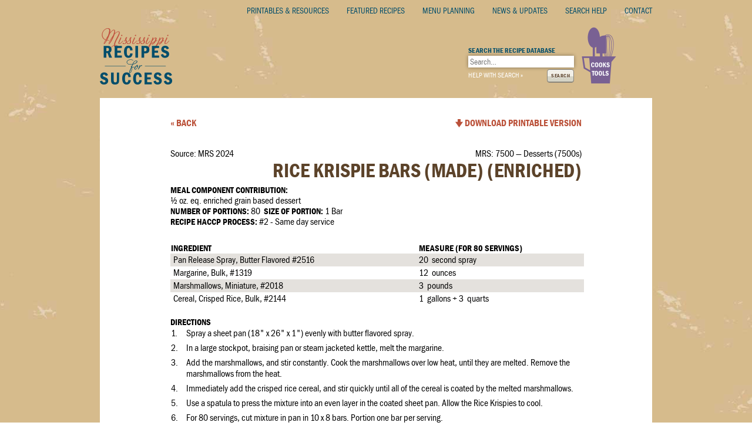

--- FILE ---
content_type: text/html; charset=UTF-8
request_url: https://mrs.mdek12.org/recipe/rice-krispie-bars-made-enriched/
body_size: 3956
content:
<!DOCTYPE html> <!--[if lt IE 7]><html class="no-js lt-ie9 lt-ie8 lt-ie7"> <![endif]--> <!--[if IE 7]><html class="no-js lt-ie9 lt-ie8"> <![endif]--> <!--[if IE 8]><html class="no-js lt-ie9"> <![endif]--> <!--[if gt IE 8]><!--><html class="no-js"> <!--<![endif]--><head><meta charset="utf-8"><meta http-equiv="X-UA-Compatible" content="IE=edge"><title>Mississippi Recipes for Success</title><meta name="description" content=""><link href="https://mrs.mdek12.org/automin/288228c12a83785c73022b6da657c01d.css?modified=1403301084"  type="text/css"  title="default"  rel="stylesheet"  media="screen, projection" ><link href="https://mrs.mdek12.org/automin/c95f88b7f75592f3e126945318d902f2.css?modified=1403533106"  type="text/css"  title="default"  rel="stylesheet"  media="screen, projection" > <script src="/js/modernizr-2.6.2.min.js"></script> <script src="/js/jquery-1.10.2.min.js"></script> <script src="/js/jquery-ui-1.10.4.min.js"></script> <script src="/js/jquery.fileDownload.js"></script> <script>/*
		$(function() {
			$(document).on("click", "a.ajax-download", function() {
				var $preparingFileModal = $("#preparing-file-modal");
				$preparingFileModal.dialog({ modal: true });
	 
				$.fileDownload($(this).attr('href'), {
					successCallback: function(url) {$preparingFileModal.dialog('close');},
					failCallback: function(responseHtml, url) {
						$preparingFileModal.dialog('close');
						$("#error-modal").dialog({ modal: true });
					}
				});
				return false; 
			});
		});
*/</script> <script type="text/javascript">var _gaq = _gaq || [];
	  _gaq.push(['_setAccount', 'UA-53434810-1']);
	  _gaq.push(['_trackPageview']);
	
	  (function() {
	    var ga = document.createElement('script'); ga.type = 'text/javascript'; ga.async = true;
	    ga.src = ('https:' == document.location.protocol ? 'https://ssl' : 'http://www') + '.google-analytics.com/ga.js';
	    var s = document.getElementsByTagName('script')[0]; s.parentNode.insertBefore(ga, s);
	  })();</script> </head><body><div class="container_16"> <div class="grid_16"><div class="header"><ul class="nav-top"><li><a href="https://mrs.mdek12.org/printables-and-resources/">Printables &amp; Resources</a></li><li><a href="https://mrs.mdek12.org/featured-recipes/">Featured Recipes</a></li><li><a href="https://mrs.mdek12.org/menu-planning/">Menu Planning</a></li><li><a href="https://mrs.mdek12.org/news/">News &amp; Updates</a></li><li><a href="https://mrs.mdek12.org/search-help/">Search Help</a></li><li><a href="https://mrs.mdek12.org/contact/">Contact</a></li></ul> <a href="https://mrs.mdek12.org/" id="logo-home"><img src="https://mrs.mdek12.org/img/logo-mrs-small.png" alt="Mississippi Recipes for Success" width="123" height="118" /></a> <a id="cook-tools" href="https://mrs.mdek12.org/cooks-tools/"><img src="https://mrs.mdek12.org/img/img-cook-tools.png" alt="Cook Tools" height="118" width="60" /></a><div class="interior-search"><h5 class="all-caps bold size-12px no-margin color-blue">Search the recipe database</h5><form method="post" action="https://mrs.mdek12.org/"  ><div class='hiddenFields'> <input type="hidden" name="ACT" value="28" /> <input type="hidden" name="site_id" value="1" /> <input type="hidden" name="csrf_token" value="32751b69e8d6f2f7057988338f4cfd1a88df0a01" /></div><input name="keywords" id="keywords" type="search" placeholder="Search&hellip;"> <input type="hidden" name="collection" value="recipes" /><p class="color-white size-12px all-caps no-margin float-left" style="line-height:27px;"><a class="text-dec-none" href="https://mrs.mdek12.org/search-help/">Help with search &raquo;</a></p> <button type="submit" value="submit">Search</button></form></div></div></div><div class="grid_16"><div class="white-box-wrap"><hr class="spacer"><div class="grid_6 prefix_2 alpha"><a class="bold all-caps size-16px color-red no-underline" href="">&laquo; Back</a></div><div class="grid_6 omega align-right"><a class="ajax-download float-right bold all-caps size-16px color-red no-underline" href="https://mrs.mdek12.org/?ACT=27&path=pdf%2Fsingle%2F1547&size=letter&orientation=portrait&key=&attachment=1&compress=1&filename=rice-krispie-bars-made-enriched.pdf" onClick="_gaq.push(['_trackEvent', 'Recipe PDF', 'Download', '7500 Rice Krispie Bars (Made) (Enriched)']);">Download Printable Version</a><img class="float-right" src="/img/download_arrow.png" style="margin-top:-4px;margin-right:3px;" height="26" width="13" alt="Download"></div><div class="grid_12 prefix_2 suffix_2 alpha omega"><div class="recipe"><div class="grid_6 alpha">Source: MRS 2024</div><div class="grid_6 omega align-right">MRS: 7500 &mdash; Desserts (7500s)</div><h1 class="recipe-title">Rice Krispie Bars (Made) (Enriched)</h1><div class="grid_6 alpha"> <span class="size-15px all-caps bold no-margin">Meal Component Contribution:</span><br> ½ oz. eq. enriched grain based dessert<br> <span class="size-15px all-caps bold">Number of Portions:</span> 80&nbsp;&nbsp;<span class="size-15px all-caps bold">Size of Portion:</span>&nbsp;1 Bar<br> <span class="size-15px all-caps bold">Recipe HACCP Process:</span> #2 - Same day service<br></div><div class="grid_6 omega"><div class="align-right"><ul class="myplate-names"></ul></div></div><hr class="spacer"><table class="ingredients"><thead><tr><th><div class="grid_7 alpha">INGREDIENT</div></th><th><div class="grid_5 omega">MEASURE (FOR 80 SERVINGS)</div></th></tr></thead><tbody><tr><td><div class="grid_7 alpha"><div class="ingredient-name">Pan Release Spray, Butter Flavored #2516</div></div></td><td><div class="grid_5 omega">20 &nbsp;second spray</div></td></tr><tr><td><div class="grid_7 alpha"><div class="ingredient-name">Margarine, Bulk,   #1319</div></div></td><td><div class="grid_5 omega">12 &nbsp;ounces</div></td></tr><tr><td><div class="grid_7 alpha"><div class="ingredient-name">Marshmallows, Miniature, #2018</div></div></td><td><div class="grid_5 omega">3 &nbsp;pounds</div></td></tr><tr><td><div class="grid_7 alpha"><div class="ingredient-name">Cereal, Crisped Rice, Bulk, #2144</div></div></td><td><div class="grid_5 omega">1 &nbsp;gallons&nbsp;+&nbsp;3 &nbsp;quarts</div></td></tr></tbody></table><h5 class="no-margin">DIRECTIONS</h5><table class="directions"><tr><td class="directions-row-number"><p>1.</p></td><td><p>Spray a sheet pan (18" x 26" x 1") evenly with butter flavored spray.</p></td></tr><tr><td class="directions-row-number"><p>2.</p></td><td><p>In a large stockpot, braising pan or steam jacketed kettle, melt the margarine.</p></td></tr><tr><td class="directions-row-number"><p>3.</p></td><td><p>Add the marshmallows, and stir constantly. Cook the marshmallows over low heat, until they are melted. Remove&nbsp;the marshmallows from the heat.</p></td></tr><tr><td class="directions-row-number"><p>4.</p></td><td><p>Immediately add the crisped rice cereal, and stir quickly until all of the cereal is coated by the melted marshmallows.</p></td></tr><tr><td class="directions-row-number"><p>5.</p></td><td><p>Use a spatula to press the mixture into an even layer in the coated sheet pan. Allow the Rice Krispies to cool.</p></td></tr><tr><td class="directions-row-number"><p>6.</p></td><td><p>For 80 servings, cut mixture in pan in 10 x 8 bars. Portion one bar per serving.</p></td></tr><tr><td class="directions-row-number"><p>7.</p></td><td><p>Portion one bar per serving. Each portion provides &nbsp;&frac12; oz. eq. enriched grain based dessert.</p></td></tr><tr><td class="directions-row-number"><p>8.</p></td><td><p>Cover and store any leftovers at room temperature.</p></td></tr></table><h5 class="no-margin">Nutrients Per Serving</h5><div class="nutrients"><div class="grid_3 alpha"><div class="nutrient-wrap"><div class="nutrient">Calories</div><div class="nutrient-number">119</div><div class="nutrient">Carbohydrates</div><div class="nutrient-number">22.23 g</div></div></div><div class="grid_3"><div class="nutrient-wrap"><div class="nutrient">Dietary Fiber</div><div class="nutrient-number">0.02 g</div><div class="nutrient">Protein</div><div class="nutrient-number">1.15 g</div></div></div><div class="grid_3"><div class="nutrient-wrap"><div class="nutrient">Sodium</div><div class="nutrient-number">94.00 mg</div><div class="nutrient">Total Fat</div><div class="nutrient-number">3.38 g</div></div></div><div class="grid_3 omega"><div class="nutrient">Sat. Fat</div><div class="nutrient-number">1.38 g</div><div class="nutrient">Trans Fat</div><div class="nutrient-number">0.00 g</div></div></div><hr class="spacer"><hr class="spacer"><hr class="spacer"><div class="recipe-footer"><div class="align-center"><div class="float-left">Updated: 12/5/23</div> Developed by the Mississippi Department of Education, Office of Child Nutrition Programs<div class="float-right">7500</div></div></div></div></div></div><div class="footer"><p class="float-left">&copy; <span class="bold">Mississippi Recipes For Success</span> developed by the <a href="http://www.mdek12.org/" target="_blank">Mississippi Department of Education</a>, <a href="http://www.mdek12.org/child-nutrition/" target="_blank">Office of Child Nutrition</a></p><p class="float-right">Design &amp; development by <a href="http://commarts.net" target="_blank">Communication Arts Company</a>, Jackson, MS</p></div><div class="footer-image"></div></div></div><div id="preparing-file-modal" title="PREPARING PDF" style="display: none;"><p>Your PDF is being prepared for export&hellip;</p><div id="progressbar"></div></div><div id="error-modal" title="Error" style="display: none;"><p>There was a problem generating your PDF, please try again.</p></div> <script>$(function() {
    $( "#progressbar" ).progressbar({
      value: false
    });
    $( "button" ).on( "click", function( event ) {
      var target = $( event.target ),
        progressbar = $( "#progressbar" ),
        progressbarValue = progressbar.find( ".ui-progressbar-value" );
 
      if ( target.is( "#numButton" ) ) {
        progressbar.progressbar( "option", {
          value: Math.floor( Math.random() * 100 )
        });
      } else if ( target.is( "#colorButton" ) ) {
        progressbarValue.css({
          "background": '#' + Math.floor( Math.random() * 16777215 ).toString( 16 )
        });
      } else if ( target.is( "#falseButton" ) ) {
        progressbar.progressbar( "option", "value", false );
      }
    });
  });</script> </body></html>

--- FILE ---
content_type: text/css
request_url: https://mrs.mdek12.org/automin/c95f88b7f75592f3e126945318d902f2.css?modified=1403533106
body_size: 4000
content:
html{height:100%}body{background:url(../img/bg-body.jpg) center top;height:100%;margin:0;padding:0}body,td,th{font:14px 'franklin_gothic_fs_cdregular', "Lucida Grande",Lucida,Verdana,sans-serif}@font-face{font-family:'franklin_gothic_fs_cdregular';src:url('../fonts/FranklinGothic-Cd-webfont.eot');src:url('../fonts/FranklinGothic-Cd-webfont.eot?#iefix') format('embedded-opentype'), url('../fonts/FranklinGothic-Cd-webfont.woff') format('woff'), url('../fonts/FranklinGothic-Cd-webfont.ttf') format('truetype'), url('../fonts/FranklinGothic-Cd-webfont.svg#franklin_gothic_fs_cdregular') format('svg');font-weight:normal;font-style:normal}@font-face{font-family:'franklin_gothic_fs_cdbold';src:url('../fonts/FranklinGothic-DemiCd-webfont.eot');src:url('../fonts/FranklinGothic-DemiCd-webfont.eot?#iefix') format('embedded-opentype'), url('../fonts/FranklinGothic-DemiCd-webfont.woff') format('woff'), url('../fonts/FranklinGothic-DemiCd-webfont.ttf') format('truetype'), url('../fonts/FranklinGothic-DemiCd-webfont.svg#franklin_gothic_fs_cdbold') format('svg');font-weight:normal;font-style:normal}@font-face{font-family:'franklin_gothic_fs_cditalic';src:url('../fonts/FranklinGothic-CdIt-webfont.eot');src:url('../fonts/FranklinGothic-CdIt-webfont.eot?#iefix') format('embedded-opentype'), url('../fonts/FranklinGothic-CdIt-webfont.woff') format('woff'), url('../fonts/FranklinGothic-CdIt-webfont.ttf') format('truetype'), url('../fonts/FranklinGothic-CdIt-webfont.svg#franklin_gothic_fs_cditalic') format('svg');font-weight:normal;font-style:normal}.absolute-left{position:absolute;left:0}.absolute-right{position:absolute;right:0}a{color:inherit;text-decoration:underline}.lt-ie8
a{color:#000}a:hover{text-decoration:underline}p{line-height:1.4em}.all-caps{text-transform:uppercase !important}.text-dec-none{text-decoration:none !important}.align-left{text-align:left !important}.size-8px{font-size:8px !important}.size-9px{font-size:9px !important}.size-10px{font-size:10px !important}.size-11px{font-size:11px !important}.size-12px{font-size:12px !important}.size-13px{font-size:13px !important}.size-14px{font-size:14px !important}.size-15px{font-size:15px !important}.size-16px{font-size:16px !important}.float-left{float:left !important}.float-right{float:right !important}.align-right{text-align:right !important}.align-center{text-align:center !important}.lowercase{text-transform:lowercase}.no-margin{margin:0
!important}strong,b,.bold{font-weight:normal;font-style:normal;font-family:'franklin_gothic_fs_cdbold'}.regular{font-family:'franklin_gothic_fs_cdregular' !important;font-weight:normal !important;font-style:normal !important}em,i,.italic{font-weight:normal;font-style:normal;font-family:'franklin_gothic_fs_cditalic'}.no-underline{text-decoration:none}.underline{text-decoration:underline !important}.color-gray{color:#6d6f71 !important}.color-teal{color:#79BAA1 !important}.color-red{color:#BB523A !important}.color-white{color:#FFF !important}.color-blue{color:#004D6B !important}.color-gold{color:#D09831 !important}hr.golden-rule,
.pages-content
hr{background:#efa74f;height:2px;margin-bottom:1em;border:none;display:block;float:left;clear:both;width:100%}.white-box-wrap{background:#FFF;float:left;clear:both;width:100%}hr.spacer{background:transparent;color:none;border:none;display:block;height:20px;width:100%}.lt-ie9
hr.spacer{background:none;visibility:hidden}.display-block{display:block !important}.nav-top{list-style:none;text-align:right;margin:10px
0 0 0;padding:0}.nav-top
li{display:inline-block}.lt-ie9 .nav-top
li{display:inline;zoom:1}.lt-ie9 .nav-top
li{zoom:1;display:inline}.nav-top li
a{text-transform:uppercase;color:#004D6B;font-size:14px;margin-left:30px;text-decoration:none}.nav-top li a:hover{text-decoration:underline}.nav-top .nav-active{font-family:'franklin_gothic_fs_cdbold'}#cook-tools{float:right;margin-right:60px}.header{margin-bottom:20px}.interior-search{float:right;margin-right:13px;margin-top:53px;position:relative;width:180px;height:65px}.interior-search form button[type=submit]{float:right;background:#f2f0e8;background:-moz-linear-gradient(top,#f2f0e8 0%,#f2f0e8 50%,#d5d4c6 51%,#d5d4c6 100%);background:-webkit-gradient(linear,left top,left bottom,color-stop(0%,#f2f0e8),color-stop(50%,#f2f0e8),color-stop(51%,#d5d4c6),color-stop(100%,#d5d4c6));background:-webkit-linear-gradient(top,#f2f0e8 0%,#f2f0e8 50%,#d5d4c6 51%,#d5d4c6 100%);background:-o-linear-gradient(top,#f2f0e8 0%,#f2f0e8 50%,#d5d4c6 51%,#d5d4c6 100%);background:-ms-linear-gradient(top,#f2f0e8 0%,#f2f0e8 50%,#d5d4c6 51%,#d5d4c6 100%);background:linear-gradient(to bottom,#f2f0e8 0%,#f2f0e8 50%,#d5d4c6 51%,#d5d4c6 100%);filter:progid:DXImageTransform.Microsoft.gradient(startColorstr='#f2f0e8',endColorstr='#d5d4c6',GradientType=0);box-shadow:inset 0 1px 0 #FFFFFF, inset 0 -1px 0 #8a857a;border:1px
solid #8a857a;text-transform:uppercase;color:#5C432A;border-radius:4px;text-shadow:0 1px 0 #FFF;padding:6px
6px;margin:3px
0 0 0;font:9px/9px 'franklin_gothic_fs_cdbold';letter-spacing: .05em}.interior-search form input[type=search]{width:180px;height:20px;border:none;background:#FFF;box-shadow:0 0 6px rgba(0,0,0,0.4);margin-top:2px;font-family:'franklin_gothic_fs_cdregular',sans-serif;text-indent:3px;line-height:20px;padding:0}.lt-ie8 .interior-search form
input{width:180px;height:20px;border:none;background:#FFF;box-shadow:0 0 6px rgba(0,0,0,0.4);margin-top:2px;font-family:"Helvetica Neue",Arial,Helvetica,Geneva,sans-serif;text-indent:3px;line-height:20px;padding:0;float:left}#logo-home{float:left;margin-bottom:20px}.lt-ie8 #logo-home{padding-bottom:20px}h5{font-size:16px;margin-bottom:1em}.home-right,.home-left{padding:40px
0;float:left;width:100%;clear:both}.home-icons-wrap
img{margin:0
5px 10px 5px}.home-featured-recipes{background:url(../img/bg-home-featured-recipes.png) no-repeat;height:92px;float:left;width:100%;clear:both;color:#FFF !important}.home-featured-recipes
a{color:#FFF !important;text-decoration:none}.home-featured-recipes a:hover{text-decoration:underline}.home-featured-recipes-interior{border-left:2px solid #eceadf;height:72px;margin:10px
0;padding:0
0 0 50px}.home-featured-recipes
ul{list-style:none;margin:2px
0 0 0;padding:0}.home-featured-recipes ul
li{white-space:nowrap;text-overflow:ellipsis;letter-spacing: .1em}.home-featured-recipes ul li:before{content:"\25B8";margin-right:3px}.home-components{list-style:none;margin:0;padding:0}.home-components
li{text-align:center;display:inline-block;margin:0
5px 10px 5px;height:50px;width:50px}.lt-ie9 .home-components
li{display:inline;zoom:1}.home-components li
a{font-size:12px;text-transform:uppercase;font-family:'franklin_gothic_fs_cdbold'}.home-find-a-recipe{position:relative;left:-10px}.home-search{float:left;width:100%;clear:both;margin-bottom:10px}.home-search input[type=search],
.home-search button[type="submit"]{float:left}.home-search input[type=search]{border:1px
solid #CCC;width:380px;background:#FFF;box-shadow:inset 0 0 6px rgba(0,0,0,0.4);padding:10px
0;text-indent:10px;outline:none;font:24px/30px 'franklin_gothic_fs_cdregular';margin-right:5px}.home-search
label{float:left;font-size:11px;margin-top:10px;line-height:18px;clear:both;width:100%}.home-search
select{float:left;margin-top:10px;font-family:'franklin_gothic_fs_cdregular'}.lt-ie8 .home-search
input{border:1px
solid #CCC;width:380px;background:#FFF;box-shadow:inset 0 0 6px rgba(0,0,0,0.4);padding:10px
0;text-indent:10px;outline:none;font:24px/30px 'franklin_gothic_fs_cdregular';margin-right:5px;margin-top:6px;float:left}.home-search button[type=submit]{background:#f2f0e8;background:-moz-linear-gradient(top,#f2f0e8 0%,#f2f0e8 50%,#d5d4c6 51%,#d5d4c6 100%);background:-webkit-gradient(linear,left top,left bottom,color-stop(0%,#f2f0e8),color-stop(50%,#f2f0e8),color-stop(51%,#d5d4c6),color-stop(100%,#d5d4c6));background:-webkit-linear-gradient(top,#f2f0e8 0%,#f2f0e8 50%,#d5d4c6 51%,#d5d4c6 100%);background:-o-linear-gradient(top,#f2f0e8 0%,#f2f0e8 50%,#d5d4c6 51%,#d5d4c6 100%);background:-ms-linear-gradient(top,#f2f0e8 0%,#f2f0e8 50%,#d5d4c6 51%,#d5d4c6 100%);background:linear-gradient(to bottom,#f2f0e8 0%,#f2f0e8 50%,#d5d4c6 51%,#d5d4c6 100%);filter:progid:DXImageTransform.Microsoft.gradient(startColorstr='#f2f0e8',endColorstr='#d5d4c6',GradientType=0);box-shadow:inset 0 2px 0 #FFFFFF, inset 0 -2px 0 #8a857a;border:1px
solid #8a857a;text-transform:uppercase;color:#5C432A;border-radius:4px;text-shadow:0 1px 0 #FFF;font:12px/12px 'franklin_gothic_fs_cdbold';padding:10px
10px;margin:12px
0 0 0;float:left}.footer{float:left;width:100%;clear:both;text-transform:uppercase;margin-top:10px;letter-spacing: .02em}.footer
p{font-size:10px}.lt-ie9 .footer
p{letter-spacing:0}.footer-image{width:100%;height:137px;background:url(../img/footer-animals.png) no-repeat center top;float:left}.interior-wrap{padding:30px
0;float:left;width:100%}.interior-intro{border-bottom:2px solid #efa74f;padding-bottom:1em}.interior-right{padding:30px
0;min-height:480px}.left-bowl{background:url(../img/left-bowl.png) no-repeat left 60px #FFF}.left-chicken{background:url(../img/left-chicken.png) no-repeat left 60px #FFF}.left-skillet{background:url(../img/left-skillet.png) no-repeat 20px 60px #FFF}.left-cooks-tools{background:#FFF url(../img/left-cooks-tools.png) no-repeat 0 40px}.left-menu-matrixes{background:url(../img/left-pot.png) no-repeat 0 40px #FFF}.left-news{background:url(../img/left-muffin.png) no-repeat 0 40px #FFF;min-height:600px}.left-fish{background:url(../img/left-fish.png) no-repeat 0 40px #fff}.left-vegetables{background:url(../img/left-vegetables.png) no-repeat 0 40px #fff}.interior-list{list-style:none;margin:0
0 1em 0;padding:0}.interior-list
a{font-size:13px}.interior-list li:before{content:"\003E";margin-right:5px}.printables{float:left;width:124px;margin:0
14px 10px 0;padding:0}.printables
h5{margin-bottom:6px !important}.printables-wrap{float:left;width:100%;clear:both}.printables
a{text-decoration:none;margin-bottom:6px;display:block;line-height:14px}.printables a:hover{text-decoration:underline}.search-results{width:100%}.search-results td,
.search-results
th{font-size:14px;vertical-align:top}.sort-asc,.sort-desc{color:#BB523A;position:relative}.sort-asc:before,.sort-desc:before{font-size:10px;position:absolute;left:-12px;top:3px}.sort-asc:before{content:"\25B2"}.sort-desc:before{content:"\25BC"}.search-results
th{text-align:left;font-family:'franklin_gothic_fs_cdbold';text-transform:uppercase}.search-results tr
td{height:35px;line-height:35px;padding:0;margin:0}.search-results tr,
.search-results
td{background:transparent}.lt-ie8 .search-results tr.even
td{background:red}.search-results td
div{white-space:nowrap;text-overflow:ellipsis;overflow:hidden}.search-mrs-number{padding-left:5px}.search-results tr.even
td{background-color:#CBCBCB !important}.search-results
img{padding-top:4px;float:left;margin-right:3px}.search-results .download-arrow{float:right !important;margin-right:5px}.view-by-meal-component{list-style:none;margin:0;padding:0}.view-by-meal-component
li{width:50%;text-align:center;float:left;margin-bottom:15px}.view-by-meal-component li
a{font-size:12px;text-transform:uppercase;font-family:'franklin_gothic_fs_cdbold';text-decoration:none}.view-by-meal-component li a:hover{text-decoration:underline}.new-search{margin-bottom:20px}.search-right{display:block;padding-left:10px}.search-search{float:left;width:100%;clear:both;margin-bottom:20px}.search-search input[type=search],
.lt-ie8 .search-search
input{float:left;width:180px;height:20px;border:1px
solid #CCC;background:#FFF;margin-top:2px;margin-right:3px;font-family:'franklin_gothic_fs_cdregular',sans-serif;text-indent:3px;line-height:20px;padding:0}.search-search button[type=submit]{float:left;background:#f2f0e8;background:-moz-linear-gradient(top,#f2f0e8 0%,#f2f0e8 50%,#d5d4c6 51%,#d5d4c6 100%);background:-webkit-gradient(linear,left top,left bottom,color-stop(0%,#f2f0e8),color-stop(50%,#f2f0e8),color-stop(51%,#d5d4c6),color-stop(100%,#d5d4c6));background:-webkit-linear-gradient(top,#f2f0e8 0%,#f2f0e8 50%,#d5d4c6 51%,#d5d4c6 100%);background:-o-linear-gradient(top,#f2f0e8 0%,#f2f0e8 50%,#d5d4c6 51%,#d5d4c6 100%);background:-ms-linear-gradient(top,#f2f0e8 0%,#f2f0e8 50%,#d5d4c6 51%,#d5d4c6 100%);background:linear-gradient(to bottom,#f2f0e8 0%,#f2f0e8 50%,#d5d4c6 51%,#d5d4c6 100%);filter:progid:DXImageTransform.Microsoft.gradient(startColorstr='#f2f0e8',endColorstr='#d5d4c6',GradientType=0);box-shadow:inset 0 1px 0 #FFFFFF, inset 0 -1px 0 #8a857a;border:1px
solid #8a857a;text-transform:uppercase;color:#5C432A;border-radius:4px;text-shadow:0 1px 0 #FFF;padding:6px
6px;margin:1px
0 0 0;font:9px/9px 'franklin_gothic_fs_cdbold';letter-spacing: .05em}.search-search
select{float:left;margin-top:10px;clear:both;font-family:'franklin_gothic_fs_cdregular',sans-serif}.search-results th,
.search-results
td{padding:0}th.header
span{text-decoration:underline !important;cursor:pointer}th.headerSortDown,th.headerSortUp{position:relative;color:#BB523A !important}th.headerSortDown:first-child span:after,
th.headerSortUp:first-child span:after{left:-12px}th.headerSortDown span:after,
th.headerSortUp span:after{font-size:10px;position:absolute;left:-2px;top:3px}th.headerSortDown span:after{content:"\25BC"}th.headerSortUp span:after{content:"\25B2"}.paginate{list-style:none;margin:10px
0;padding:0;line-height:20px}.paginate
li{display:inline-block;width:20px;height:20px;background:#CCC;line-height:20px;text-align:center}.lt-ie8 .paginate
li{display:inline;zoom:1}.paginate li.pagination-page-number
a{width:20px;height:20px;display:block}.paginate li:nth-child(odd){background:#ededed}.paginate li
a.active{background:#BB523A !important;color:#FFF !important}.paginate-prev,.paginate-next{background:#000 !important;color:#FFF;width:auto !important;text-transform:uppercase;padding:0
5px}.paginate-prev a,
.paginate-next
a{color:#FFF !important}.recipe-footer{font-size:12px;text-transform:uppercase;border-top:1px solid #231f20;padding-top:4px}.nutrients{font-size:14px}.nutrient-number{width:40%;float:left;position:relative;left:-10px}.nutrient-wrap{border-right:1px solid #000;float:left;width:100%;clear:both}.nutrient{width:60%;float:left}.recipe{margin:30px
0}.recipe h5,
.recipe
th{font-family:'franklin_gothic_fs_cdbold';text-transform:uppercase;font-size:15px;letter-spacing:0}.recipe,
.recipe td,
.recipe
p{font-size:16px}.recipe-title{font:normal 34px 'franklin_gothic_fs_cdbold';text-transform:uppercase;text-align:right;color:#5C432A;margin-bottom:5px}.myplate-names{list-style:none;display:block;margin:0;padding:0}.myplate-names
li{display:inline;text-transform:uppercase;font-size:12px}.myplate-names li:after{content:"\0020\003A"}.myplate-names li:last-child:after{content:""}.ingredients{margin-bottom:20px}.ingredients th,
.ingredients
td{text-align:left;vertical-align:top}.ingredients
th{font-family:'franklin_gothic_fs_cdbold'}.ingredients
td{line-height:20px}.ingredient-name{padding-left:4px}.ingredients thead
th{text-align:left;line-height:1em}.ingredients tr:nth-child(odd) td{background:#e4e1dd}.combo-header
th{font-family:'franklin_gothic_fs_cdregular' !important}.directions{margin:0
0 20px 0}.directions
td{padding-bottom:5px}.directions-ccp{background:#e4e1dd;padding:3px}.directions p,
directions
li{margin-bottom:0;line-height:1.2em}td.directions-row-number{vertical-align:top;width: .25in}.directions
ol{list-style-type:disc}.directions ul,
.directions
ol{margin:0
0 0 2.2em;padding:0}.contact input[type=text],
.contact input[type=email]{border:1px
solid #CCC;box-shadow:0 0 4px #CCC;margin:0;padding:0;line-height:30px;text-indent:5px;width:400px}.contact
textarea{border:1px
solid #CCC;width:378px;padding:10px;height:100px;box-shadow:0 0 4px #CCC}.contact button[type=submit]{background:#f2f0e8;background:-moz-linear-gradient(top,#f2f0e8 0%,#f2f0e8 50%,#d5d4c6 51%,#d5d4c6 100%);background:-webkit-gradient(linear,left top,left bottom,color-stop(0%,#f2f0e8),color-stop(50%,#f2f0e8),color-stop(51%,#d5d4c6),color-stop(100%,#d5d4c6));background:-webkit-linear-gradient(top,#f2f0e8 0%,#f2f0e8 50%,#d5d4c6 51%,#d5d4c6 100%);background:-o-linear-gradient(top,#f2f0e8 0%,#f2f0e8 50%,#d5d4c6 51%,#d5d4c6 100%);background:-ms-linear-gradient(top,#f2f0e8 0%,#f2f0e8 50%,#d5d4c6 51%,#d5d4c6 100%);background:linear-gradient(to bottom,#f2f0e8 0%,#f2f0e8 50%,#d5d4c6 51%,#d5d4c6 100%);filter:progid:DXImageTransform.Microsoft.gradient(startColorstr='#f2f0e8',endColorstr='#d5d4c6',GradientType=0);box-shadow:inset 0 1px 0 #FFFFFF, inset 0 -1px 0 #8a857a;border:1px
solid #8a857a;text-transform:uppercase;color:#5C432A;border-radius:4px;text-shadow:0 1px 0 #FFF;padding:6px
12px;margin:1px
0 0 0;font:13px/20px 'franklin_gothic_fs_cdbold';letter-spacing: .05em}h1,h2,h3,h4,h5,h6{size:13px;margin:0
0 1.2em 0;font-family:'franklin_gothic_fs_cdbold';font-weight:normal;font-style:normal;text-transform:uppercase}.photos
td{vertical-align:top}.photo-horizontal{width:3in;height:2in;padding-right: .5in}.photo-cell-step-number,.photo-cell-image{padding-bottom: .2in}.photo-cell-step-number{width: .2in;padding-right: .05in}.photo-cell-image{width:3in}.photo-vertical{height:2in;width:auto}.photos
p{display:block;width:300px;margin:0;font-size:10pt}.milk-nutrients-column{width:24%;margin-right:1%;float:left}.milk-nutrients{float:left;width:100%;clear:both}.milk-table
td{padding:20px
5px}.milk-table tr.even
td{background:#CBCBCB}.recipe-list-select,
.recipe-list-select
option{font-family:'franklin_gothic_fs_cdbold' !important;text-transform:none !important}.recipe-list-select{font-size:18px;-webkit-appearance:none;border-radius:0;border:none;background:#ccc;padding:5px;text-transform:uppercase}.recipe-list-table{width:100%}.recipe-list-table .download-arrow{float:none !important;margin:0
!important}.recipe-list-table
td{vertical-align:top;border-bottom:1px solid #ededed}.recipe-list-table td,
.recipe-list-table
th{padding:0
3px !important}.recipe-list-table
td{line-height:16px !important;padding:5px
0 !important;vertical-align:middle}.recipe-list-table
th{line-height:35px;vertical-align:middle}.recipe-list-table
th{min-height:30px}.recipe-list-table .list-header td,
.recipe-list-table .list-header
th{border-bottom:1px solid #000;background:#fff4cf}.recipe-list-table .list-header-group td,
.recipe-list-table
th{line-height:46px !important}.recipe-list-table .list-header-border-bottom
td{border-bottom:1px solid #000 !important}.nav-menu-planning{list-style:none;margin:0
0 20px 0;padding:0;float:left;clear:both;width:100%;height:30px;border-bottom:1px solid #ccc;z-index:9999}.nav-menu-planning
li{float:left;text-transform:uppercase;font-size:14px;margin-right:18px;position:relative;line-height:30px;height:30px}.nav-menu-planning li
a{display:block;text-decoration:none;line-height:30px;height:30px}.nav-menu-planning
ul{background:#fff;border:1px
solid #ccc;display:none;z-index:9999;position:absolute;margin:0;padding:0;left:0;top:30px;list-style:none;box-shadow:0 0 6px #ccc}.nav-menu-planning li:hover
a{color:#BB523A}.nav-menu-planning li ul li:hover
a{background:#BB523A;color:#fff !important}.nav-menu-planning li:hover
ul{display:block}.nav-menu-planning ul
li{text-align:left !important;width:100% !important;float:none;display:block;clear:both;margin:0;text-transform:none}.nav-menu-planning li:hover ul li
a{color:#000}.nav-menu-planning ul li
a{padding:0
10px;display:block;white-space:nowrap;color:#000}.nav-menu-planning ul
li.even{background:#ededed}.nav-menu-planning .list-header{background:#fff;font-family:'franklin_gothic_fs_cdbold'}.nav-menu-planning li.active-parent{color:#BB523A}.nav-menu-planning li.active-parent-link
a{color:#BB523A}.nav-menu-planning li ul li.active
a{color:#BB523A}.search-recipe-lists{width:100%}.search-recipe-lists td,
.search-recipe-lists
th{font-size:13px;vertical-align:top}.download-placeholder{height:30px;width:13px}.search-recipe-lists
th{text-align:left;font-family:'franklin_gothic_fs_cdbold';text-transform:uppercase}.search-recipe-lists tr
td{padding:5px
0;margin:0;vertical-align:middle}.search-recipe-lists tr,
.search-recipe-lists
td{background:transparent}.lt-ie8 .search-recipe-lists tr.even
td{background:red}.search-mrs-number{padding-left:5px}.search-recipe-lists tr.even
td{background-color:#CBCBCB !important}.search-recipe-lists
img{padding-top:4px;float:left;margin-right:3px}.search-recipe-lists .download-arrow{float:right !important;margin-right:5px}.menu-planning #accordion
h3{padding-left:20px;font-size:18px;border-bottom:1px solid #000;position:relative;background:none !important;border-top:none !important;border-left:none !important;border-right:none !important;border-radius:0 !important;color:inherit !important;line-height:40px !important}#accordion .ui-accordion-header-icon{display:none}#accordion .ui-accordion-content{border:none !important}.menu-planning #accordion h3:after{content:"\25B8";position:absolute;left:0px}.menu-planning #accordion .ui-accordion-header-active:after{content:"\25BE"}.menu-planning #accordion .ui-accordion-content{padding:0}.recipe-list-subnav{list-style:none;margin:0;padding:0;font-size:13px}.recipe-list-subnav
li{text-transform:uppercase;font-family:'franklin_gothic_fs_cdbold'}.recipe-list-subnav li
li{text-transform:none;font-family:'franklin_gothic_fs_cdregular'}.recipe-list-subnav
ul{list-style:none;margin:0;padding:0}.search-help table
th{text-align:left;font-family:'franklin_gothic_fs_cdbold';text-transform:uppercase;border-bottom:1px solid #000;padding:5px
0}.search-help table td,
.search-help table
th{vertical-align:top}.search-help table
td{padding:5px
0;width:50%;border-bottom:1px solid #ededed}.search-help table tr.even
td{background:#cbcbcb}